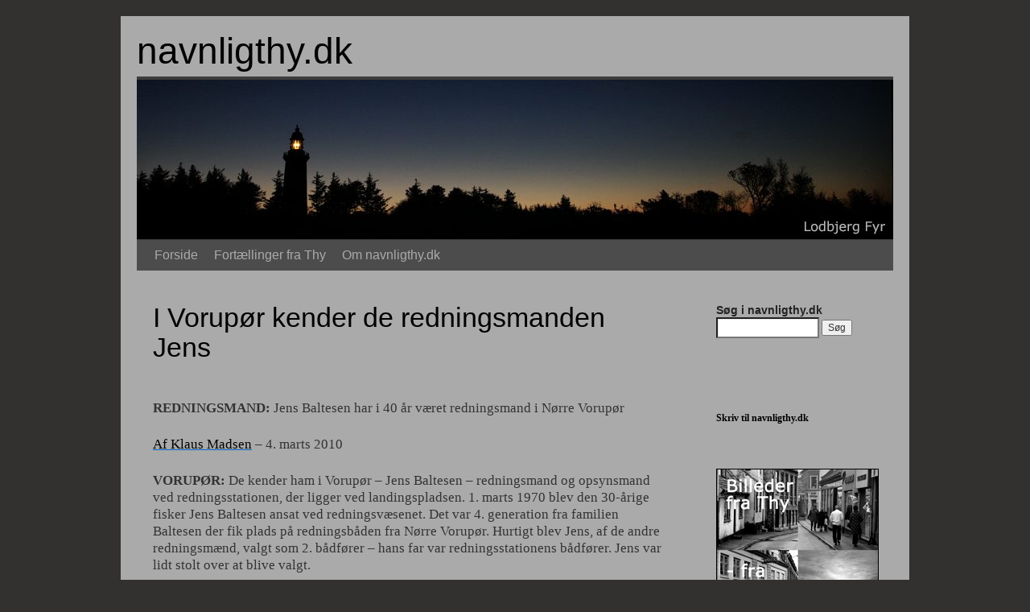

--- FILE ---
content_type: text/html; charset=UTF-8
request_url: https://www.navnligthy.dk/oversigt/baltesen
body_size: 11863
content:
<!DOCTYPE html>
<html lang="da-DK">
<head>
<meta charset="UTF-8" />
<title>
I Vorupør kender de redningsmanden Jens | navnligthy.dk	</title>
<link rel="profile" href="https://gmpg.org/xfn/11" />
<link rel="stylesheet" type="text/css" media="all" href="https://usercontent.one/wp/www.navnligthy.dk/wp-content/themes/twentyten/style.css?media=1701860233?ver=20231107" />
<link rel="pingback" href="https://www.navnligthy.dk/xmlrpc.php">
<meta name='robots' content='max-image-preview:large' />
<link rel="alternate" type="application/rss+xml" title="navnligthy.dk &raquo; Feed" href="https://www.navnligthy.dk/feed" />
<link rel="alternate" type="application/rss+xml" title="navnligthy.dk &raquo;-kommentar-feed" href="https://www.navnligthy.dk/comments/feed" />
<link rel="alternate" type="application/rss+xml" title="navnligthy.dk &raquo; I Vorupør kender de redningsmanden Jens-kommentar-feed" href="https://www.navnligthy.dk/oversigt/baltesen/feed" />
<link rel="alternate" title="oEmbed (JSON)" type="application/json+oembed" href="https://www.navnligthy.dk/wp-json/oembed/1.0/embed?url=https%3A%2F%2Fwww.navnligthy.dk%2Foversigt%2Fbaltesen" />
<link rel="alternate" title="oEmbed (XML)" type="text/xml+oembed" href="https://www.navnligthy.dk/wp-json/oembed/1.0/embed?url=https%3A%2F%2Fwww.navnligthy.dk%2Foversigt%2Fbaltesen&#038;format=xml" />
<style id='wp-img-auto-sizes-contain-inline-css' type='text/css'>
img:is([sizes=auto i],[sizes^="auto," i]){contain-intrinsic-size:3000px 1500px}
/*# sourceURL=wp-img-auto-sizes-contain-inline-css */
</style>
<style id='wp-emoji-styles-inline-css' type='text/css'>

	img.wp-smiley, img.emoji {
		display: inline !important;
		border: none !important;
		box-shadow: none !important;
		height: 1em !important;
		width: 1em !important;
		margin: 0 0.07em !important;
		vertical-align: -0.1em !important;
		background: none !important;
		padding: 0 !important;
	}
/*# sourceURL=wp-emoji-styles-inline-css */
</style>
<style id='wp-block-library-inline-css' type='text/css'>
:root{--wp-block-synced-color:#7a00df;--wp-block-synced-color--rgb:122,0,223;--wp-bound-block-color:var(--wp-block-synced-color);--wp-editor-canvas-background:#ddd;--wp-admin-theme-color:#007cba;--wp-admin-theme-color--rgb:0,124,186;--wp-admin-theme-color-darker-10:#006ba1;--wp-admin-theme-color-darker-10--rgb:0,107,160.5;--wp-admin-theme-color-darker-20:#005a87;--wp-admin-theme-color-darker-20--rgb:0,90,135;--wp-admin-border-width-focus:2px}@media (min-resolution:192dpi){:root{--wp-admin-border-width-focus:1.5px}}.wp-element-button{cursor:pointer}:root .has-very-light-gray-background-color{background-color:#eee}:root .has-very-dark-gray-background-color{background-color:#313131}:root .has-very-light-gray-color{color:#eee}:root .has-very-dark-gray-color{color:#313131}:root .has-vivid-green-cyan-to-vivid-cyan-blue-gradient-background{background:linear-gradient(135deg,#00d084,#0693e3)}:root .has-purple-crush-gradient-background{background:linear-gradient(135deg,#34e2e4,#4721fb 50%,#ab1dfe)}:root .has-hazy-dawn-gradient-background{background:linear-gradient(135deg,#faaca8,#dad0ec)}:root .has-subdued-olive-gradient-background{background:linear-gradient(135deg,#fafae1,#67a671)}:root .has-atomic-cream-gradient-background{background:linear-gradient(135deg,#fdd79a,#004a59)}:root .has-nightshade-gradient-background{background:linear-gradient(135deg,#330968,#31cdcf)}:root .has-midnight-gradient-background{background:linear-gradient(135deg,#020381,#2874fc)}:root{--wp--preset--font-size--normal:16px;--wp--preset--font-size--huge:42px}.has-regular-font-size{font-size:1em}.has-larger-font-size{font-size:2.625em}.has-normal-font-size{font-size:var(--wp--preset--font-size--normal)}.has-huge-font-size{font-size:var(--wp--preset--font-size--huge)}.has-text-align-center{text-align:center}.has-text-align-left{text-align:left}.has-text-align-right{text-align:right}.has-fit-text{white-space:nowrap!important}#end-resizable-editor-section{display:none}.aligncenter{clear:both}.items-justified-left{justify-content:flex-start}.items-justified-center{justify-content:center}.items-justified-right{justify-content:flex-end}.items-justified-space-between{justify-content:space-between}.screen-reader-text{border:0;clip-path:inset(50%);height:1px;margin:-1px;overflow:hidden;padding:0;position:absolute;width:1px;word-wrap:normal!important}.screen-reader-text:focus{background-color:#ddd;clip-path:none;color:#444;display:block;font-size:1em;height:auto;left:5px;line-height:normal;padding:15px 23px 14px;text-decoration:none;top:5px;width:auto;z-index:100000}html :where(.has-border-color){border-style:solid}html :where([style*=border-top-color]){border-top-style:solid}html :where([style*=border-right-color]){border-right-style:solid}html :where([style*=border-bottom-color]){border-bottom-style:solid}html :where([style*=border-left-color]){border-left-style:solid}html :where([style*=border-width]){border-style:solid}html :where([style*=border-top-width]){border-top-style:solid}html :where([style*=border-right-width]){border-right-style:solid}html :where([style*=border-bottom-width]){border-bottom-style:solid}html :where([style*=border-left-width]){border-left-style:solid}html :where(img[class*=wp-image-]){height:auto;max-width:100%}:where(figure){margin:0 0 1em}html :where(.is-position-sticky){--wp-admin--admin-bar--position-offset:var(--wp-admin--admin-bar--height,0px)}@media screen and (max-width:600px){html :where(.is-position-sticky){--wp-admin--admin-bar--position-offset:0px}}

/*# sourceURL=wp-block-library-inline-css */
</style><style id='global-styles-inline-css' type='text/css'>
:root{--wp--preset--aspect-ratio--square: 1;--wp--preset--aspect-ratio--4-3: 4/3;--wp--preset--aspect-ratio--3-4: 3/4;--wp--preset--aspect-ratio--3-2: 3/2;--wp--preset--aspect-ratio--2-3: 2/3;--wp--preset--aspect-ratio--16-9: 16/9;--wp--preset--aspect-ratio--9-16: 9/16;--wp--preset--color--black: #000;--wp--preset--color--cyan-bluish-gray: #abb8c3;--wp--preset--color--white: #fff;--wp--preset--color--pale-pink: #f78da7;--wp--preset--color--vivid-red: #cf2e2e;--wp--preset--color--luminous-vivid-orange: #ff6900;--wp--preset--color--luminous-vivid-amber: #fcb900;--wp--preset--color--light-green-cyan: #7bdcb5;--wp--preset--color--vivid-green-cyan: #00d084;--wp--preset--color--pale-cyan-blue: #8ed1fc;--wp--preset--color--vivid-cyan-blue: #0693e3;--wp--preset--color--vivid-purple: #9b51e0;--wp--preset--color--blue: #0066cc;--wp--preset--color--medium-gray: #666;--wp--preset--color--light-gray: #f1f1f1;--wp--preset--gradient--vivid-cyan-blue-to-vivid-purple: linear-gradient(135deg,rgb(6,147,227) 0%,rgb(155,81,224) 100%);--wp--preset--gradient--light-green-cyan-to-vivid-green-cyan: linear-gradient(135deg,rgb(122,220,180) 0%,rgb(0,208,130) 100%);--wp--preset--gradient--luminous-vivid-amber-to-luminous-vivid-orange: linear-gradient(135deg,rgb(252,185,0) 0%,rgb(255,105,0) 100%);--wp--preset--gradient--luminous-vivid-orange-to-vivid-red: linear-gradient(135deg,rgb(255,105,0) 0%,rgb(207,46,46) 100%);--wp--preset--gradient--very-light-gray-to-cyan-bluish-gray: linear-gradient(135deg,rgb(238,238,238) 0%,rgb(169,184,195) 100%);--wp--preset--gradient--cool-to-warm-spectrum: linear-gradient(135deg,rgb(74,234,220) 0%,rgb(151,120,209) 20%,rgb(207,42,186) 40%,rgb(238,44,130) 60%,rgb(251,105,98) 80%,rgb(254,248,76) 100%);--wp--preset--gradient--blush-light-purple: linear-gradient(135deg,rgb(255,206,236) 0%,rgb(152,150,240) 100%);--wp--preset--gradient--blush-bordeaux: linear-gradient(135deg,rgb(254,205,165) 0%,rgb(254,45,45) 50%,rgb(107,0,62) 100%);--wp--preset--gradient--luminous-dusk: linear-gradient(135deg,rgb(255,203,112) 0%,rgb(199,81,192) 50%,rgb(65,88,208) 100%);--wp--preset--gradient--pale-ocean: linear-gradient(135deg,rgb(255,245,203) 0%,rgb(182,227,212) 50%,rgb(51,167,181) 100%);--wp--preset--gradient--electric-grass: linear-gradient(135deg,rgb(202,248,128) 0%,rgb(113,206,126) 100%);--wp--preset--gradient--midnight: linear-gradient(135deg,rgb(2,3,129) 0%,rgb(40,116,252) 100%);--wp--preset--font-size--small: 13px;--wp--preset--font-size--medium: 20px;--wp--preset--font-size--large: 36px;--wp--preset--font-size--x-large: 42px;--wp--preset--spacing--20: 0.44rem;--wp--preset--spacing--30: 0.67rem;--wp--preset--spacing--40: 1rem;--wp--preset--spacing--50: 1.5rem;--wp--preset--spacing--60: 2.25rem;--wp--preset--spacing--70: 3.38rem;--wp--preset--spacing--80: 5.06rem;--wp--preset--shadow--natural: 6px 6px 9px rgba(0, 0, 0, 0.2);--wp--preset--shadow--deep: 12px 12px 50px rgba(0, 0, 0, 0.4);--wp--preset--shadow--sharp: 6px 6px 0px rgba(0, 0, 0, 0.2);--wp--preset--shadow--outlined: 6px 6px 0px -3px rgb(255, 255, 255), 6px 6px rgb(0, 0, 0);--wp--preset--shadow--crisp: 6px 6px 0px rgb(0, 0, 0);}:where(.is-layout-flex){gap: 0.5em;}:where(.is-layout-grid){gap: 0.5em;}body .is-layout-flex{display: flex;}.is-layout-flex{flex-wrap: wrap;align-items: center;}.is-layout-flex > :is(*, div){margin: 0;}body .is-layout-grid{display: grid;}.is-layout-grid > :is(*, div){margin: 0;}:where(.wp-block-columns.is-layout-flex){gap: 2em;}:where(.wp-block-columns.is-layout-grid){gap: 2em;}:where(.wp-block-post-template.is-layout-flex){gap: 1.25em;}:where(.wp-block-post-template.is-layout-grid){gap: 1.25em;}.has-black-color{color: var(--wp--preset--color--black) !important;}.has-cyan-bluish-gray-color{color: var(--wp--preset--color--cyan-bluish-gray) !important;}.has-white-color{color: var(--wp--preset--color--white) !important;}.has-pale-pink-color{color: var(--wp--preset--color--pale-pink) !important;}.has-vivid-red-color{color: var(--wp--preset--color--vivid-red) !important;}.has-luminous-vivid-orange-color{color: var(--wp--preset--color--luminous-vivid-orange) !important;}.has-luminous-vivid-amber-color{color: var(--wp--preset--color--luminous-vivid-amber) !important;}.has-light-green-cyan-color{color: var(--wp--preset--color--light-green-cyan) !important;}.has-vivid-green-cyan-color{color: var(--wp--preset--color--vivid-green-cyan) !important;}.has-pale-cyan-blue-color{color: var(--wp--preset--color--pale-cyan-blue) !important;}.has-vivid-cyan-blue-color{color: var(--wp--preset--color--vivid-cyan-blue) !important;}.has-vivid-purple-color{color: var(--wp--preset--color--vivid-purple) !important;}.has-black-background-color{background-color: var(--wp--preset--color--black) !important;}.has-cyan-bluish-gray-background-color{background-color: var(--wp--preset--color--cyan-bluish-gray) !important;}.has-white-background-color{background-color: var(--wp--preset--color--white) !important;}.has-pale-pink-background-color{background-color: var(--wp--preset--color--pale-pink) !important;}.has-vivid-red-background-color{background-color: var(--wp--preset--color--vivid-red) !important;}.has-luminous-vivid-orange-background-color{background-color: var(--wp--preset--color--luminous-vivid-orange) !important;}.has-luminous-vivid-amber-background-color{background-color: var(--wp--preset--color--luminous-vivid-amber) !important;}.has-light-green-cyan-background-color{background-color: var(--wp--preset--color--light-green-cyan) !important;}.has-vivid-green-cyan-background-color{background-color: var(--wp--preset--color--vivid-green-cyan) !important;}.has-pale-cyan-blue-background-color{background-color: var(--wp--preset--color--pale-cyan-blue) !important;}.has-vivid-cyan-blue-background-color{background-color: var(--wp--preset--color--vivid-cyan-blue) !important;}.has-vivid-purple-background-color{background-color: var(--wp--preset--color--vivid-purple) !important;}.has-black-border-color{border-color: var(--wp--preset--color--black) !important;}.has-cyan-bluish-gray-border-color{border-color: var(--wp--preset--color--cyan-bluish-gray) !important;}.has-white-border-color{border-color: var(--wp--preset--color--white) !important;}.has-pale-pink-border-color{border-color: var(--wp--preset--color--pale-pink) !important;}.has-vivid-red-border-color{border-color: var(--wp--preset--color--vivid-red) !important;}.has-luminous-vivid-orange-border-color{border-color: var(--wp--preset--color--luminous-vivid-orange) !important;}.has-luminous-vivid-amber-border-color{border-color: var(--wp--preset--color--luminous-vivid-amber) !important;}.has-light-green-cyan-border-color{border-color: var(--wp--preset--color--light-green-cyan) !important;}.has-vivid-green-cyan-border-color{border-color: var(--wp--preset--color--vivid-green-cyan) !important;}.has-pale-cyan-blue-border-color{border-color: var(--wp--preset--color--pale-cyan-blue) !important;}.has-vivid-cyan-blue-border-color{border-color: var(--wp--preset--color--vivid-cyan-blue) !important;}.has-vivid-purple-border-color{border-color: var(--wp--preset--color--vivid-purple) !important;}.has-vivid-cyan-blue-to-vivid-purple-gradient-background{background: var(--wp--preset--gradient--vivid-cyan-blue-to-vivid-purple) !important;}.has-light-green-cyan-to-vivid-green-cyan-gradient-background{background: var(--wp--preset--gradient--light-green-cyan-to-vivid-green-cyan) !important;}.has-luminous-vivid-amber-to-luminous-vivid-orange-gradient-background{background: var(--wp--preset--gradient--luminous-vivid-amber-to-luminous-vivid-orange) !important;}.has-luminous-vivid-orange-to-vivid-red-gradient-background{background: var(--wp--preset--gradient--luminous-vivid-orange-to-vivid-red) !important;}.has-very-light-gray-to-cyan-bluish-gray-gradient-background{background: var(--wp--preset--gradient--very-light-gray-to-cyan-bluish-gray) !important;}.has-cool-to-warm-spectrum-gradient-background{background: var(--wp--preset--gradient--cool-to-warm-spectrum) !important;}.has-blush-light-purple-gradient-background{background: var(--wp--preset--gradient--blush-light-purple) !important;}.has-blush-bordeaux-gradient-background{background: var(--wp--preset--gradient--blush-bordeaux) !important;}.has-luminous-dusk-gradient-background{background: var(--wp--preset--gradient--luminous-dusk) !important;}.has-pale-ocean-gradient-background{background: var(--wp--preset--gradient--pale-ocean) !important;}.has-electric-grass-gradient-background{background: var(--wp--preset--gradient--electric-grass) !important;}.has-midnight-gradient-background{background: var(--wp--preset--gradient--midnight) !important;}.has-small-font-size{font-size: var(--wp--preset--font-size--small) !important;}.has-medium-font-size{font-size: var(--wp--preset--font-size--medium) !important;}.has-large-font-size{font-size: var(--wp--preset--font-size--large) !important;}.has-x-large-font-size{font-size: var(--wp--preset--font-size--x-large) !important;}
/*# sourceURL=global-styles-inline-css */
</style>

<style id='classic-theme-styles-inline-css' type='text/css'>
/*! This file is auto-generated */
.wp-block-button__link{color:#fff;background-color:#32373c;border-radius:9999px;box-shadow:none;text-decoration:none;padding:calc(.667em + 2px) calc(1.333em + 2px);font-size:1.125em}.wp-block-file__button{background:#32373c;color:#fff;text-decoration:none}
/*# sourceURL=/wp-includes/css/classic-themes.min.css */
</style>
<link rel='stylesheet' id='twentyten-block-style-css' href='https://usercontent.one/wp/www.navnligthy.dk/wp-content/themes/twentyten/blocks.css?media=1701860233?ver=20230627' type='text/css' media='all' />
<link rel='stylesheet' id='flick-css' href='https://usercontent.one/wp/www.navnligthy.dk/wp-content/plugins/mailchimp/assets/css/flick/flick.css?ver=2.0.1&media=1701860233' type='text/css' media='all' />
<link rel='stylesheet' id='mailchimp_sf_main_css-css' href='https://usercontent.one/wp/www.navnligthy.dk/wp-content/plugins/mailchimp/assets/css/frontend.css?ver=2.0.1&media=1701860233' type='text/css' media='all' />
<script type="text/javascript" src="https://www.navnligthy.dk/wp-includes/js/jquery/jquery.min.js?ver=3.7.1" id="jquery-core-js"></script>
<script type="text/javascript" src="https://www.navnligthy.dk/wp-includes/js/jquery/jquery-migrate.min.js?ver=3.4.1" id="jquery-migrate-js"></script>
<meta property="og:url" content="https://www.navnligthy.dk/oversigt/baltesen" >
<meta property="og:title" content="I Vorupør kender de redningsmanden Jens" >
<meta property="og:description" content="REDNINGSMAND: Jens Baltesen har i 40 år været redningsmand i Nørre Vorupør Af Klaus Madsen - 4. marts 2010 VORUPØR: De kender ham i Vorupør - Jens Baltesen - redningsmand og opsynsmand ved redningsstationen, der ligger ved landingspladsen. 1. marts 1970 blev den 30-årige fisker Jens Baltesen ansat ved redningsvæsenet. Det var 4. generation fra&hellip;" >
<meta property="og:video" content="https://usercontent.one/wp/www.navnligthy.dk/wp-content/uploads/jensbaltesen.mp4?media=1701860233" >
<meta property="og:video:secure_url" content="https://usercontent.one/wp/www.navnligthy.dk/wp-content/uploads/jensbaltesen.mp4?media=1701860233" >
<meta property="og:video:type" content="video/mp4" >
<meta property="og:video:width" content="640" >
<meta property="og:video:height" content="427" >
<meta property="og:image" content="http://www.navnligthy.dk/wp-content/uploads/jens09-1.jpg" >
<meta property="og:image:width" content="640" >
<meta property="og:image:height" content="427" >
<link rel="https://api.w.org/" href="https://www.navnligthy.dk/wp-json/" /><link rel="alternate" title="JSON" type="application/json" href="https://www.navnligthy.dk/wp-json/wp/v2/pages/1285" /><link rel="EditURI" type="application/rsd+xml" title="RSD" href="https://www.navnligthy.dk/xmlrpc.php?rsd" />
<meta name="generator" content="WordPress 6.9" />
<link rel="canonical" href="https://www.navnligthy.dk/oversigt/baltesen" />
<link rel='shortlink' href='https://www.navnligthy.dk/?p=1285' />
<style>[class*=" icon-oc-"],[class^=icon-oc-]{speak:none;font-style:normal;font-weight:400;font-variant:normal;text-transform:none;line-height:1;-webkit-font-smoothing:antialiased;-moz-osx-font-smoothing:grayscale}.icon-oc-one-com-white-32px-fill:before{content:"901"}.icon-oc-one-com:before{content:"900"}#one-com-icon,.toplevel_page_onecom-wp .wp-menu-image{speak:none;display:flex;align-items:center;justify-content:center;text-transform:none;line-height:1;-webkit-font-smoothing:antialiased;-moz-osx-font-smoothing:grayscale}.onecom-wp-admin-bar-item>a,.toplevel_page_onecom-wp>.wp-menu-name{font-size:16px;font-weight:400;line-height:1}.toplevel_page_onecom-wp>.wp-menu-name img{width:69px;height:9px;}.wp-submenu-wrap.wp-submenu>.wp-submenu-head>img{width:88px;height:auto}.onecom-wp-admin-bar-item>a img{height:7px!important}.onecom-wp-admin-bar-item>a img,.toplevel_page_onecom-wp>.wp-menu-name img{opacity:.8}.onecom-wp-admin-bar-item.hover>a img,.toplevel_page_onecom-wp.wp-has-current-submenu>.wp-menu-name img,li.opensub>a.toplevel_page_onecom-wp>.wp-menu-name img{opacity:1}#one-com-icon:before,.onecom-wp-admin-bar-item>a:before,.toplevel_page_onecom-wp>.wp-menu-image:before{content:'';position:static!important;background-color:rgba(240,245,250,.4);border-radius:102px;width:18px;height:18px;padding:0!important}.onecom-wp-admin-bar-item>a:before{width:14px;height:14px}.onecom-wp-admin-bar-item.hover>a:before,.toplevel_page_onecom-wp.opensub>a>.wp-menu-image:before,.toplevel_page_onecom-wp.wp-has-current-submenu>.wp-menu-image:before{background-color:#76b82a}.onecom-wp-admin-bar-item>a{display:inline-flex!important;align-items:center;justify-content:center}#one-com-logo-wrapper{font-size:4em}#one-com-icon{vertical-align:middle}.imagify-welcome{display:none !important;}</style><style type="text/css" id="custom-background-css">
body.custom-background { background-color: #33312f; }
</style>
	<!-- There is no amphtml version available for this URL. --></head>

<body class="wp-singular page-template-default page page-id-1285 page-child parent-pageid-43 custom-background wp-theme-twentyten">
<div id="wrapper" class="hfeed">
	<div id="header">
		<div id="masthead">
			<div id="branding" role="banner">
								<div id="site-title">
					<span>
						<a href="https://www.navnligthy.dk/" rel="home">navnligthy.dk</a>
					</span>
				</div>
				<div id="site-description"></div>

				<img src="https://usercontent.one/wp/www.navnligthy.dk/wp-content/uploads/cropped-HEADER_200122_a-20231127-080437.jpg?media=1701860233" width="940" height="198" alt="navnligthy.dk" srcset="https://usercontent.one/wp/www.navnligthy.dk/wp-content/uploads/cropped-HEADER_200122_a-20231127-080437.jpg?media=1701860233 940w, https://usercontent.one/wp/www.navnligthy.dk/wp-content/uploads/cropped-HEADER_200122_a-20231127-080437-300x63.jpg?media=1701860233 300w, https://usercontent.one/wp/www.navnligthy.dk/wp-content/uploads/cropped-HEADER_200122_a-20231127-080437-670x141.jpg?media=1701860233 670w, https://usercontent.one/wp/www.navnligthy.dk/wp-content/uploads/cropped-HEADER_200122_a-20231127-080437-768x162.jpg?media=1701860233 768w" sizes="(max-width: 940px) 100vw, 940px" decoding="async" fetchpriority="high" />			</div><!-- #branding -->

			<div id="access" role="navigation">
								<div class="skip-link screen-reader-text"><a href="#content">Hop til indhold</a></div>
				<div class="menu-header"><ul id="menu-navnligthy-dk_0422" class="menu"><li id="menu-item-19556" class="menu-item menu-item-type-custom menu-item-object-custom menu-item-home menu-item-19556"><a href="https://www.navnligthy.dk/">Forside</a></li>
<li id="menu-item-19557" class="menu-item menu-item-type-custom menu-item-object-custom menu-item-19557"><a href="https://www.navnligthy.dk/oversigt">Fortællinger fra Thy</a></li>
<li id="menu-item-19555" class="menu-item menu-item-type-post_type menu-item-object-page menu-item-19555"><a href="https://www.navnligthy.dk/navnligthy-dk">Om navnligthy.dk</a></li>
</ul></div>			</div><!-- #access -->
		</div><!-- #masthead -->
	</div><!-- #header -->

	<div id="main">

		<div id="container">
			<div id="content" role="main">

			

				<div id="post-1285" class="post-1285 page type-page status-publish hentry">
											<h1 class="entry-title">I Vorupør kender de redningsmanden Jens</h1>
					
					<div class="entry-content">
						<p style="text-align: left;"><strong>REDNINGSMAND:</strong> Jens Baltesen har i 40 år været redningsmand i Nørre Vorupør</p>
<p style="text-align: left;"><a href="mailto:klaus@navnligthy.dk"><span style="color: #000000;">Af </span><span style="color: #000000;">Klaus Madsen</span></a> &#8211; 4. marts 2010</p>
<p style="text-align: left;"><strong>VORUPØR: </strong>De kender ham i Vorupør &#8211; Jens Baltesen &#8211; redningsmand og opsynsmand ved redningsstationen, der ligger ved landingspladsen. 1. marts 1970 blev den 30-årige fisker Jens Baltesen ansat ved redningsvæsenet. Det var 4. generation fra familien Baltesen der fik plads på redningsbåden fra Nørre Vorupør. Hurtigt blev Jens, af de andre redningsmænd, valgt som 2. bådfører &#8211; hans far var redningsstationens bådfører. Jens var lidt stolt over at blive valgt.</p>
<p><em><div id="kgvid_kgvid_0_wrapper" class="kgvid_wrapper">
			<div id="video_kgvid_0_div" class="fitvidsignore kgvid_videodiv" data-id="kgvid_0" data-kgvid_video_vars="{&quot;id&quot;:&quot;kgvid_0&quot;,&quot;attachment_id&quot;:&quot;36320&quot;,&quot;player_type&quot;:&quot;None&quot;,&quot;width&quot;:&quot;640&quot;,&quot;height&quot;:&quot;427&quot;,&quot;fullwidth&quot;:&quot;false&quot;,&quot;fixed_aspect&quot;:&quot;false&quot;,&quot;countable&quot;:true,&quot;count_views&quot;:&quot;quarters&quot;,&quot;start&quot;:&quot;&quot;,&quot;autoplay&quot;:&quot;false&quot;,&quot;pauseothervideos&quot;:&quot;false&quot;,&quot;set_volume&quot;:1,&quot;muted&quot;:&quot;false&quot;,&quot;meta&quot;:false,&quot;endofvideooverlay&quot;:null,&quot;resize&quot;:&quot;true&quot;,&quot;auto_res&quot;:&quot;automatic&quot;,&quot;pixel_ratio&quot;:&quot;true&quot;,&quot;right_click&quot;:&quot;on&quot;,&quot;playback_rate&quot;:&quot;false&quot;,&quot;title&quot;:&quot;jensbaltesen&quot;,&quot;skip_buttons&quot;:[],&quot;nativecontrolsfortouch&quot;:&quot;true&quot;,&quot;locale&quot;:&quot;da&quot;,&quot;enable_resolutions_plugin&quot;:false}" itemprop="video" itemscope itemtype="https://schema.org/VideoObject"><meta itemprop="thumbnailUrl" content="https://usercontent.one/wp/www.navnligthy.dk/wp-content/uploads/jens09-1.jpg?media=1701860233"><meta itemprop="embedUrl" content="https://www.navnligthy.dk/?attachment_id=36320&#038;videopack%5Benable%5D=true"><meta itemprop="contentUrl" content="https://usercontent.one/wp/www.navnligthy.dk/wp-content/uploads/jensbaltesen.mp4?media=1701860233"><meta itemprop="name" content="jensbaltesen"><meta itemprop="description" content="REDNINGSMAND: Jens Baltesen har i 40 år været redningsmand i Nørre Vorupør Af Klaus Madsen - 4. marts 2010 VORUPØR: De kender ham i Vorupør - Jens Baltesen - redningsmand og opsynsmand ved redningsstationen, der ligger ved landingspladsen. 1. marts 1970 blev den 30-årige fisker Jens Baltesen ansat ved redningsvæsenet. Det var 4. generation fra&hellip;"><meta itemprop="uploadDate" content="2023-12-03T16:30:11+01:00">
				<video id="video_kgvid_0" playsinline controls preload="metadata" poster="https://usercontent.one/wp/www.navnligthy.dk/wp-content/uploads/jens09-1.jpg?media=1701860233" width="100%" class="fitvidsignore">
					<source src="https://usercontent.one/wp/www.navnligthy.dk/wp-content/uploads/jensbaltesen.mp4?media=1701860233?id=0" type="video/mp4" data-res="768p">
				</video>
			</div>
		</div></p>
<p>Klik på billedet for at se og høre Jens Baltesen fortælle.</em></p>
<p style="text-align: left;">For Jens har livet været havet, og det var naturligt, og også en ære at blive redningsmand. Han begyndte at fiske som 15-årig i 1955 og stoppede med fiskeriet i 1998. Ryggen havde efterhånden svært ved at klare det hårde, våde og ofte kolde arbejde på fiskerbåden. Et tilbud om at arbejde i Fiskerkompagniets pakhus var han ikke helt sikker på ryggen kunne holde til. Det blev dog til fire år i Fiskerkompagniet inden han i 2002 gik på efterløn.</p>
<p><img decoding="async" class="alignnone wp-image-1299 size-full" title="Jens Baltesen, 40 år som redningsmand i Nørre Vorupør." src="http://www.navnligthy.dk/wp-content/uploads_ann//jens08.jpg" alt="" width="669" height="446" srcset="https://usercontent.one/wp/www.navnligthy.dk/wp-content/uploads/jens08.jpg?media=1701860233 669w, https://usercontent.one/wp/www.navnligthy.dk/wp-content/uploads/jens08-150x100.jpg?media=1701860233 150w, https://usercontent.one/wp/www.navnligthy.dk/wp-content/uploads/jens08-300x200.jpg?media=1701860233 300w" sizes="(max-width: 669px) 100vw, 669px" /></p>
<p style="text-align: left;">Siden 1998 har Jens været det man i Vorupør kalder opsynsmand ved redningsstationen. På Farvandsvæsenets kontorer i København har Jens titel som &#8220;stationsleder&#8221;.<br />
Jens vil altid gerne med ud at sejle når der bliver kaldt på redningsbåden &#8211; det han han altid haft stor lyst til.</p>
<p><img decoding="async" class="alignnone wp-image-1298 size-full" title="Jens Baltesen, 40 år som redningsmand i Nørre Vorupør." src="http://www.navnligthy.dk/wp-content/uploads_ann//jens18.jpg" alt="" width="669" height="446" srcset="https://usercontent.one/wp/www.navnligthy.dk/wp-content/uploads/jens18.jpg?media=1701860233 669w, https://usercontent.one/wp/www.navnligthy.dk/wp-content/uploads/jens18-150x100.jpg?media=1701860233 150w, https://usercontent.one/wp/www.navnligthy.dk/wp-content/uploads/jens18-300x200.jpg?media=1701860233 300w" sizes="(max-width: 669px) 100vw, 669px" /></p>
<p style="text-align: left;">Som bådfører har Jens haft plads i styrehuset på redningsbåden. Den tur han husker bedst er dog fra før han blev ansat ved &#8220;redningsværket&#8221;. Jens var taget med redningsbåden ud for at lægge klar ved molen da Vorupørs både skulle lande i en kuling der i løbet af dagen havde rejst havet. Jens stod på dækket ved styrehuset. Pludselig råbte en af af redningsmændene at &#8221; der kom broed&#8221;- en kæmpe brækkende bølge var på vej ind over redningsbåden. Bådføreren fik rettet redningsbåden op. Da det hele var overstået fandt Jens sig selv liggende på redningsbådens dæk ved siden af styrehuset &#8211; han var ikke skyllet ud i havet, og han husker ikke sekunderne da redningsbåden var midt i infernoet af vand.</p>
<div id="attachment_1300" style="width: 679px" class="wp-caption alignnone"><img loading="lazy" decoding="async" aria-describedby="caption-attachment-1300" class="wp-image-1300 size-full" title="Jens Baltesen, 40 år som redningsmand i Nørre Vorupør." src="http://www.navnligthy.dk/wp-content/uploads_ann//jens16.jpg" alt="" width="669" height="446" srcset="https://usercontent.one/wp/www.navnligthy.dk/wp-content/uploads/jens16.jpg?media=1701860233 669w, https://usercontent.one/wp/www.navnligthy.dk/wp-content/uploads/jens16-150x100.jpg?media=1701860233 150w, https://usercontent.one/wp/www.navnligthy.dk/wp-content/uploads/jens16-300x200.jpg?media=1701860233 300w" sizes="auto, (max-width: 669px) 100vw, 669px" /><p id="caption-attachment-1300" class="wp-caption-text">MRB 31 &#8211; Motorredningsbåd 31 &#8211; Nr. Vorupør.</p></div>
<p style="text-align: left;">Der har været dramatiske dage. Jens husker en sommerdag i 70erne, hvor der tre gange var bud efter redningsbåden og redningsmændene. Alle tre gange druknede en tysk turist.<br />
En nytårsdags aften for knap 30 år siden blev redningsmænd og båd alarmeret. Det blæste tæt på storm. Jens husker det var svært at stå oprejst mod vinden.&nbsp; Alligevel var nogle tyske turister gået ud på molen i Vorupør. En ung kvinde blev skyllet ned mellem stenene og hendes kæreste ville redde hende. Det kostede dem begge livet. Kvinden er aldrig fundet &#8211; hendes trøje blev fundet på stranden nord for Vorupør. Kærestens lig blev fundet i Jammerbugt. En af de gode oplevelser var redningen for et par år siden af en tysk sejler der overlevede 28 timer i havet. Han var forlist med en sejlbåd, der drev ind på stranden syd for Lyngby.</p>
<p><img loading="lazy" decoding="async" class="alignnone wp-image-1297 size-full" title="Jens Baltesen, 40 år som redningsmand i Nørre Vorupør." src="http://www.navnligthy.dk/wp-content/uploads_ann//jens17.jpg" alt="" width="669" height="446" srcset="https://usercontent.one/wp/www.navnligthy.dk/wp-content/uploads/jens17.jpg?media=1701860233 669w, https://usercontent.one/wp/www.navnligthy.dk/wp-content/uploads/jens17-150x100.jpg?media=1701860233 150w, https://usercontent.one/wp/www.navnligthy.dk/wp-content/uploads/jens17-300x200.jpg?media=1701860233 300w" sizes="auto, (max-width: 669px) 100vw, 669px" /></p>
<p>Redningsaktionerne har de seneste år ændret karakter. Nu er det ofte turister og surfere der får problemer, når de ikke har respekt for havets kæmpekræfter. Tidligere var det kystbådene der nød godt af trygheden ved redningsbåden. Den sidste kystbåd i Vorupør lagde op ved årskiftet 2009-2010. Fiskeriets stærke regulering har fjernet mange kuttere. I Vorupør er der de seneste år kommet mange små både. Den store redningsbåd MRB 31 &#8211; Nørre Vorupør kom som nybygning til Vorupør i 1964. Til de kystnære redningsopgaver har redningsstationen i Vorupør en mindre og meget lettere båd der meget hurtigt kan komme frem. I foråret 2010 skal Vorupør redningsstation tage en ny let redningsbåd i brug.</p>
<p><img loading="lazy" decoding="async" class="alignnone wp-image-1295 size-full" title="Jens Baltesen, 40 år som redningsmand i Nørre Vorupør." src="http://www.navnligthy.dk/wp-content/uploads_ann//jens14.jpg" alt="" width="669" height="446" srcset="https://usercontent.one/wp/www.navnligthy.dk/wp-content/uploads/jens14.jpg?media=1701860233 669w, https://usercontent.one/wp/www.navnligthy.dk/wp-content/uploads/jens14-150x100.jpg?media=1701860233 150w, https://usercontent.one/wp/www.navnligthy.dk/wp-content/uploads/jens14-300x200.jpg?media=1701860233 300w" sizes="auto, (max-width: 669px) 100vw, 669px" /></p>
<p style="text-align: left;">Jens har med 40 års ansættelse ført en stolt tradition videre. Han er den &#8220;Baltesen&#8221; der har været længst ved redningsvæsenet. Hans far Kr. Baltesen var ansat fra 1940 til 1976. Bedstefaren, Jens Kr. Baltesen var redningsmand fra 1916 til 1951. Oldefar Chr. Balsen Jensen var redningsmand fra 1882 til han i 1907 døde som 52-årig.&nbsp; Han nåede at redde 222.&nbsp; Og på moren Johanne Baltesens side har der været tradition for redningsmænd. Hendes far Anders Eriksen var redningsmand fra 1920 til 1941.</p>
<div id="attachment_1293" style="width: 679px" class="wp-caption alignnone"><img loading="lazy" decoding="async" aria-describedby="caption-attachment-1293" class="wp-image-1293 size-full" title="Jens Baltesen, redningsmand i 40 år i Nørre Vorupør." src="http://www.navnligthy.dk/wp-content/uploads_ann//jens04.jpg" alt="" width="669" height="446" srcset="https://usercontent.one/wp/www.navnligthy.dk/wp-content/uploads/jens04.jpg?media=1701860233 669w, https://usercontent.one/wp/www.navnligthy.dk/wp-content/uploads/jens04-150x100.jpg?media=1701860233 150w, https://usercontent.one/wp/www.navnligthy.dk/wp-content/uploads/jens04-300x200.jpg?media=1701860233 300w" sizes="auto, (max-width: 669px) 100vw, 669px" /><p id="caption-attachment-1293" class="wp-caption-text">Jens Baltesen.</p></div>
<p>Jens Baltesen vil stoppe ved redningsvæsenet med udgangen af maj 2010. Så er han fyldt 70.</p>
<p><a href="http://www.navnligthy.dk/oversigt"><img loading="lazy" decoding="async" class="aligncenter size-full wp-image-1172" title="Klik her for at se flere Thy-histrorier" src="http://www.navnligthy.dk/wp-content/uploads/forsidehenvisning.jpg" alt="" width="670" height="75" srcset="https://usercontent.one/wp/www.navnligthy.dk/wp-content/uploads/forsidehenvisning.jpg?media=1701860233 670w, https://usercontent.one/wp/www.navnligthy.dk/wp-content/uploads/forsidehenvisning-300x33.jpg?media=1701860233 300w" sizes="auto, (max-width: 670px) 100vw, 670px" /></a></p>
																	</div><!-- .entry-content -->
				</div><!-- #post-1285 -->

				


			</div><!-- #content -->
		</div><!-- #container -->


		<div id="primary" class="widget-area" role="complementary">
			<ul class="xoxo">

<li id="search-3" class="widget-container widget_search"><h3 class="widget-title">Søg i navnligthy.dk</h3><form role="search" method="get" id="searchform" class="searchform" action="https://www.navnligthy.dk/">
				<div>
					<label class="screen-reader-text" for="s">Søg efter:</label>
					<input type="text" value="" name="s" id="s" />
					<input type="submit" id="searchsubmit" value="Søg" />
				</div>
			</form></li><li id="text-13" class="widget-container widget_text">			<div class="textwidget"></div>
		</li><li id="text-9" class="widget-container widget_text">			<div class="textwidget"><p><strong> </strong></p>
</div>
		</li><li id="text-10" class="widget-container widget_text">			<div class="textwidget"><p><img loading="lazy" decoding="async" class="alignnone size-full wp-image-15670" src="http://www.navnligthy.dk/wp-content/uploads_ann//gråstreg.jpg" alt="" width="200" height="2" srcset="https://usercontent.one/wp/www.navnligthy.dk/wp-content/uploads/gråstreg.jpg?media=1701860233 200w, https://usercontent.one/wp/www.navnligthy.dk/wp-content/uploads/gråstreg-150x2.jpg?media=1701860233 150w" sizes="auto, (max-width: 200px) 100vw, 200px" /><img class="aligncenter size-full wp-image-1115" title="" 
</p>
</div>
		</li><li id="text-11" class="widget-container widget_text">			<div class="textwidget"><p><a href="mailto:navnligthy@navnligthy.dk"><span style="color: #000000;"><strong>Skriv til navnligthy.dk</strong></span></a></p>
</div>
		</li><li id="text-12" class="widget-container widget_text">			<div class="textwidget"><p><img loading="lazy" decoding="async" class="alignnone size-full wp-image-15670" src="http://www.navnligthy.dk/wp-content/uploads_ann//gråstreg.jpg" alt="" width="200" height="2" srcset="https://usercontent.one/wp/www.navnligthy.dk/wp-content/uploads/gråstreg.jpg?media=1701860233 200w, https://usercontent.one/wp/www.navnligthy.dk/wp-content/uploads/gråstreg-150x2.jpg?media=1701860233 150w" sizes="auto, (max-width: 200px) 100vw, 200px" /></p>
</div>
		</li><li id="text-4" class="widget-container widget_text">			<div class="textwidget"><p><a href="http://www.navnligthy.dk/oversigt/billederfrathy"><img class="aligncenter wp-image-10780 size-full" style="border: 1px solid black;" src="http://www.navnligthy.dk/wp-content/uploads_ann//billederfrathy200.jpg" alt="billederfrathy200" width="200" height="200" /></a></p>
<p style="text-align: center;"><a href="http://www.navnligthy.dk/oversigt/signatur"><img class="aligncenter size-full wp-image-7651" style="border: 1px solid black;" title="thysignatur" src="http://www.navnligthy.dk/wp-content/uploads_ann/thysignatur.jpg" alt="" width="198" height="59,3" /></a></p>
<p><a href="http://www.navnligthy.dk/oversigt/thistedmuseum"><img class="aligncenter wp-image-10423 size-full" style="border: 1px solid black;" title="Museum Thy" src="http://www.navnligthy.dk/wp-content/uploads_ann//museumthy200.jpg" alt="" width="200" height="60" /></a></p>
<p style="text-align: center;"><a href="http://www.navnligthy.dk/oversigt/naturmad"><img class="aligncenter  wp-image-8283" style="border: 1px solid black;" alt="naturmad_ny" src="http://www.navnligthy.dk/wp-content/uploads_ann//naturmad_ny.jpg" width="198" height="59,3" /></a></p>
<p style="text-align: center;"><a href="http://www.navnligthy.dk/oversigt/madfrathy"><img class="aligncenter size-full wp-image-5258" style="border: 1px solid black;" title="Mad fra Thy" src="http://www.navnligthy.dk/wp-content/uploads_ann/madfrathy.jpg" alt="" width="198" height="59,3" /></a></p>
<p style="text-align: center;"><a href="http://www.navnligthy.dk/oversigt/tro-i-thy"><img class="aligncenter size-full wp-image-3290" style="border: 1px solid black;" title="Tro i Thy" src="http://www.navnligthy.dk/wp-content/uploads_ann/troithy1.jpg" alt="" width="200" height="60" /></a></p>
<p style="text-align: center;"><a href="http://www.navnligthy.dk/oversigt/mennesker-og-thy"><img class="aligncenter size-full wp-image-3266" style="border: 1px solid black;" title="Mennesker og Thy - de fire årstider" src="http://www.navnligthy.dk/wp-content/uploads_ann/menneskerogthy_ny1.jpg" alt="" width="200" height="60" /></a></p>
<p style="text-align: center;"><a href="http://www.navnligthy.dk/oversigt/madkassefor"><img class="aligncenter size-full wp-image-3266" style="border: 1px solid black;" title="Madkassefortællinger" src="http://www.navnligthy.dk/wp-content/uploads_ann/madkasse.jpg" alt="" width="200" height="60" /></a></p>
<p style="text-align: center;"><a href="http://www.navnligthy.dk/oversigt/thy-landet-mod-nordvest"><img class="aligncenter size-full wp-image-3268" style="border: 1px solid black;" title="Thy - landet mod nordvest" src="http://www.navnligthy.dk/wp-content/uploads_ann/nordvest_ny1.jpg" alt="" width="200" height="60" /></a></p>
<p style="text-align: center;"><a href="http://www.navnligthy.dk/oversigt/bedsted"><img class="aligncenter size-full wp-image-3269" style="border: 1px solid black;" title="Bedstedfortællinger" src="http://www.navnligthy.dk/wp-content/uploads_ann/bedsted_ny1.jpg" alt="" width="200" height="60" /></a></p>
<p style="text-align: center;"><a href="http://www.navnligthy.dk/oversigt/skjoldborg-skole"><img class="aligncenter size-full wp-image-3290" style="border: 1px solid black;" title="Skjoldborg Skole" src="http://www.navnligthy.dk/wp-content/uploads_ann/skjoldborgskole.jpg" alt="" width="200" height="60" /></a></p>
<p style="text-align: center;"><a href="http://www.nationalparkthy.dk" target="_blank"><img class="aligncenter size-full wp-image-3270" style="border: 1px solid black;" title="www.nationalparkthy.dk" alt="" src="http://www.navnligthy.dk/wp-content/uploads_ann/nationalpark_ny1.jpg" width="200" height="60" /></a></p>
<p><strong>Thy - årets gang</strong></p>
<p style="text-align: left;"><a href="http://www.navnligthy.dk/oversigt/thy-aarets-gang"><img class="alignnone size-full wp-image-15901" style="border: 1px solid black;"src="http://www.navnligthy.dk/wp-content/uploads_ann//thisted-vildsund_203_670.jpg" alt="" width="200" height="93"></a></p>
<p><strong>Syv dages landskab i Thy - billeder fra Thy gennem en uge i maj 2020</strong></p>
<h3><a href="http://www.navnligthy.dk/oversigt/syvdageslandskab" target="_blank" rel="noopener noreferrer"><img class="alignnone wp-image-16823 size-full" style="border: 1px solid black;"src="http://www.navnligthy.dk/wp-content/uploads_ann//forside_ny_a_640.jpg" alt="" width="200" height="466"></a></h2>
<p><strong>Billeder fra:</strong> Bøgestedrende, Thagaards Plantage, Vestervig Kirke, Ørum Sø, Vigsø strand, Hamborg, Eshøj, Hov Dås, Vildsund, Skyum Bjerge, Doverodde, Ydby Hede, Stenbjerg landingsplads og Vorupør gamle kirkegård</p>
</div>
		</li>			</ul>
		</div><!-- #primary .widget-area -->

	</div><!-- #main -->

	<div id="footer" role="contentinfo">
		<div id="colophon">



			<div id="site-info">
				<a href="https://www.navnligthy.dk/" rel="home">
					navnligthy.dk				</a>
							</div><!-- #site-info -->

			<div id="site-generator">
								<a href="https://wordpress.org/" class="imprint" title="Personlig semantisk publiceringsplatform">
					Drevet af WordPress.				</a>
			</div><!-- #site-generator -->

		</div><!-- #colophon -->
	</div><!-- #footer -->

</div><!-- #wrapper -->

<script type="speculationrules">
{"prefetch":[{"source":"document","where":{"and":[{"href_matches":"/*"},{"not":{"href_matches":["/wp-*.php","/wp-admin/*","/wp-content/uploads/*","/wp-content/*","/wp-content/plugins/*","/wp-content/themes/twentyten/*","/*\\?(.+)"]}},{"not":{"selector_matches":"a[rel~=\"nofollow\"]"}},{"not":{"selector_matches":".no-prefetch, .no-prefetch a"}}]},"eagerness":"conservative"}]}
</script>

<script type="text/javascript" src="https://www.navnligthy.dk/wp-includes/js/jquery/jquery.form.min.js?ver=4.3.0" id="jquery-form-js"></script>
<script type="text/javascript" src="https://www.navnligthy.dk/wp-includes/js/jquery/ui/core.min.js?ver=1.13.3" id="jquery-ui-core-js"></script>
<script type="text/javascript" src="https://www.navnligthy.dk/wp-includes/js/jquery/ui/datepicker.min.js?ver=1.13.3" id="jquery-ui-datepicker-js"></script>
<script type="text/javascript" id="jquery-ui-datepicker-js-after">
/* <![CDATA[ */
jQuery(function(jQuery){jQuery.datepicker.setDefaults({"closeText":"Luk","currentText":"I dag","monthNames":["januar","februar","marts","april","maj","juni","juli","august","september","oktober","november","december"],"monthNamesShort":["jan","feb","mar","apr","maj","jun","jul","aug","sep","okt","nov","dec"],"nextText":"N\u00e6ste","prevText":"Forrige","dayNames":["s\u00f8ndag","mandag","tirsdag","onsdag","torsdag","fredag","l\u00f8rdag"],"dayNamesShort":["s\u00f8n","man","tirs","ons","tors","fre","l\u00f8r"],"dayNamesMin":["S","M","Ti","O","To","F","L"],"dateFormat":"d. MM yy","firstDay":1,"isRTL":false});});
//# sourceURL=jquery-ui-datepicker-js-after
/* ]]> */
</script>
<script type="text/javascript" id="mailchimp_sf_main_js-js-extra">
/* <![CDATA[ */
var mailchimpSF = {"ajax_url":"https://www.navnligthy.dk/","phone_validation_error":"Please enter a valid phone number."};
//# sourceURL=mailchimp_sf_main_js-js-extra
/* ]]> */
</script>
<script type="text/javascript" src="https://usercontent.one/wp/www.navnligthy.dk/wp-content/plugins/mailchimp/assets/js/mailchimp.js?ver=2.0.1&media=1701860233" id="mailchimp_sf_main_js-js"></script>
<script type="text/javascript" id="kgvid_video_embed-js-extra">
/* <![CDATA[ */
var kgvidL10n_frontend = {"ajaxurl":"https://www.navnligthy.dk/wp-admin/admin-ajax.php","ajax_nonce":"bb7d26e2e3","playstart":"Play Start","pause":"Pause","resume":"Resume","seek":"Seek","end":"Complete View","next":"Next","previous":"Previous","quality":"Quality","fullres":"Full"};
//# sourceURL=kgvid_video_embed-js-extra
/* ]]> */
</script>
<script type="text/javascript" src="https://usercontent.one/wp/www.navnligthy.dk/wp-content/plugins/video-embed-thumbnail-generator/src/public/js/videopack.js?ver=4.10.3&media=1701860233" id="kgvid_video_embed-js"></script>
<script id="wp-emoji-settings" type="application/json">
{"baseUrl":"https://s.w.org/images/core/emoji/17.0.2/72x72/","ext":".png","svgUrl":"https://s.w.org/images/core/emoji/17.0.2/svg/","svgExt":".svg","source":{"concatemoji":"https://www.navnligthy.dk/wp-includes/js/wp-emoji-release.min.js?ver=6.9"}}
</script>
<script type="module">
/* <![CDATA[ */
/*! This file is auto-generated */
const a=JSON.parse(document.getElementById("wp-emoji-settings").textContent),o=(window._wpemojiSettings=a,"wpEmojiSettingsSupports"),s=["flag","emoji"];function i(e){try{var t={supportTests:e,timestamp:(new Date).valueOf()};sessionStorage.setItem(o,JSON.stringify(t))}catch(e){}}function c(e,t,n){e.clearRect(0,0,e.canvas.width,e.canvas.height),e.fillText(t,0,0);t=new Uint32Array(e.getImageData(0,0,e.canvas.width,e.canvas.height).data);e.clearRect(0,0,e.canvas.width,e.canvas.height),e.fillText(n,0,0);const a=new Uint32Array(e.getImageData(0,0,e.canvas.width,e.canvas.height).data);return t.every((e,t)=>e===a[t])}function p(e,t){e.clearRect(0,0,e.canvas.width,e.canvas.height),e.fillText(t,0,0);var n=e.getImageData(16,16,1,1);for(let e=0;e<n.data.length;e++)if(0!==n.data[e])return!1;return!0}function u(e,t,n,a){switch(t){case"flag":return n(e,"\ud83c\udff3\ufe0f\u200d\u26a7\ufe0f","\ud83c\udff3\ufe0f\u200b\u26a7\ufe0f")?!1:!n(e,"\ud83c\udde8\ud83c\uddf6","\ud83c\udde8\u200b\ud83c\uddf6")&&!n(e,"\ud83c\udff4\udb40\udc67\udb40\udc62\udb40\udc65\udb40\udc6e\udb40\udc67\udb40\udc7f","\ud83c\udff4\u200b\udb40\udc67\u200b\udb40\udc62\u200b\udb40\udc65\u200b\udb40\udc6e\u200b\udb40\udc67\u200b\udb40\udc7f");case"emoji":return!a(e,"\ud83e\u1fac8")}return!1}function f(e,t,n,a){let r;const o=(r="undefined"!=typeof WorkerGlobalScope&&self instanceof WorkerGlobalScope?new OffscreenCanvas(300,150):document.createElement("canvas")).getContext("2d",{willReadFrequently:!0}),s=(o.textBaseline="top",o.font="600 32px Arial",{});return e.forEach(e=>{s[e]=t(o,e,n,a)}),s}function r(e){var t=document.createElement("script");t.src=e,t.defer=!0,document.head.appendChild(t)}a.supports={everything:!0,everythingExceptFlag:!0},new Promise(t=>{let n=function(){try{var e=JSON.parse(sessionStorage.getItem(o));if("object"==typeof e&&"number"==typeof e.timestamp&&(new Date).valueOf()<e.timestamp+604800&&"object"==typeof e.supportTests)return e.supportTests}catch(e){}return null}();if(!n){if("undefined"!=typeof Worker&&"undefined"!=typeof OffscreenCanvas&&"undefined"!=typeof URL&&URL.createObjectURL&&"undefined"!=typeof Blob)try{var e="postMessage("+f.toString()+"("+[JSON.stringify(s),u.toString(),c.toString(),p.toString()].join(",")+"));",a=new Blob([e],{type:"text/javascript"});const r=new Worker(URL.createObjectURL(a),{name:"wpTestEmojiSupports"});return void(r.onmessage=e=>{i(n=e.data),r.terminate(),t(n)})}catch(e){}i(n=f(s,u,c,p))}t(n)}).then(e=>{for(const n in e)a.supports[n]=e[n],a.supports.everything=a.supports.everything&&a.supports[n],"flag"!==n&&(a.supports.everythingExceptFlag=a.supports.everythingExceptFlag&&a.supports[n]);var t;a.supports.everythingExceptFlag=a.supports.everythingExceptFlag&&!a.supports.flag,a.supports.everything||((t=a.source||{}).concatemoji?r(t.concatemoji):t.wpemoji&&t.twemoji&&(r(t.twemoji),r(t.wpemoji)))});
//# sourceURL=https://www.navnligthy.dk/wp-includes/js/wp-emoji-loader.min.js
/* ]]> */
</script>
<script id="ocvars">var ocSiteMeta = {plugins: {"a3e4aa5d9179da09d8af9b6802f861a8": 1,"2c9812363c3c947e61f043af3c9852d0": 1,"b904efd4c2b650207df23db3e5b40c86": 1,"a3fe9dc9824eccbd72b7e5263258ab2c": 1}}</script></body>
</html>
